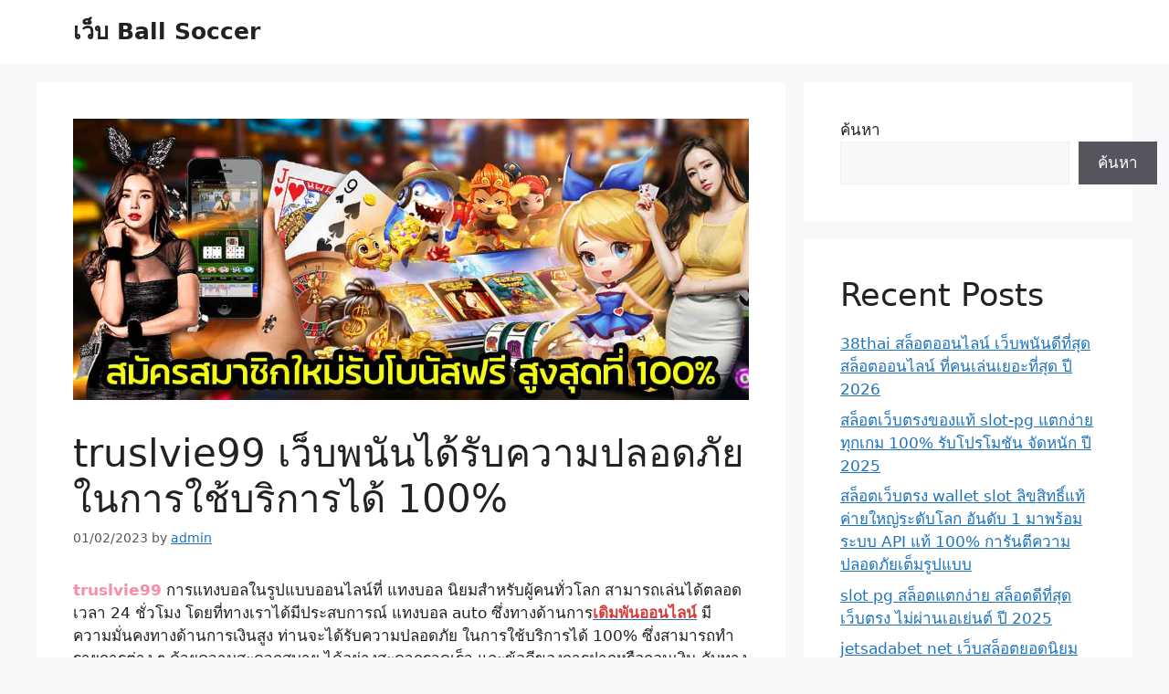

--- FILE ---
content_type: text/html; charset=UTF-8
request_url: https://www.ball-soc.com/truslvie99-thebest-good-freebetcredit/
body_size: 16220
content:
<!DOCTYPE html>
<html lang="th" prefix="og: https://ogp.me/ns#">
<head>
	<meta charset="UTF-8">
	<meta name="viewport" content="width=device-width, initial-scale=1">
<!-- Search Engine Optimization by Rank Math - https://rankmath.com/ -->
<title>truslvie99 เว็บพนันได้รับความปลอดภัย ในการใช้บริการได้ 100%</title>
<meta name="description" content="truslvie99 การแทงบอลในรูปแบบออนไลน์ที่ แทงบอล นิยมสำหรับผู้คนทั่วโลก สามารถเล่นได้ตลอดเวลา 24 ชั่วโมง โดยที่ทางเราได้มีประสบการณ์ แทงบอล auto"/>
<meta name="robots" content="index, follow, max-snippet:-1, max-video-preview:-1, max-image-preview:large"/>
<link rel="canonical" href="https://www.ball-soc.com/truslvie99-thebest-good-freebetcredit/" />
<meta property="og:locale" content="th_TH" />
<meta property="og:type" content="article" />
<meta property="og:title" content="truslvie99 เว็บพนันได้รับความปลอดภัย ในการใช้บริการได้ 100%" />
<meta property="og:description" content="truslvie99 การแทงบอลในรูปแบบออนไลน์ที่ แทงบอล นิยมสำหรับผู้คนทั่วโลก สามารถเล่นได้ตลอดเวลา 24 ชั่วโมง โดยที่ทางเราได้มีประสบการณ์ แทงบอล auto" />
<meta property="og:url" content="https://www.ball-soc.com/truslvie99-thebest-good-freebetcredit/" />
<meta property="og:site_name" content="เว็บ Ball Soccer" />
<meta property="article:section" content="บทความ" />
<meta property="og:updated_time" content="2023-02-01T00:28:03+07:00" />
<meta property="og:image" content="https://www.ball-soc.com/wp-content/uploads/2022/08/side-1-1.jpg" />
<meta property="og:image:secure_url" content="https://www.ball-soc.com/wp-content/uploads/2022/08/side-1-1.jpg" />
<meta property="og:image:width" content="1150" />
<meta property="og:image:height" content="479" />
<meta property="og:image:alt" content="ufa1666 " />
<meta property="og:image:type" content="image/jpeg" />
<meta property="article:published_time" content="2023-02-01T00:28:01+07:00" />
<meta property="article:modified_time" content="2023-02-01T00:28:03+07:00" />
<meta name="twitter:card" content="summary_large_image" />
<meta name="twitter:title" content="truslvie99 เว็บพนันได้รับความปลอดภัย ในการใช้บริการได้ 100%" />
<meta name="twitter:description" content="truslvie99 การแทงบอลในรูปแบบออนไลน์ที่ แทงบอล นิยมสำหรับผู้คนทั่วโลก สามารถเล่นได้ตลอดเวลา 24 ชั่วโมง โดยที่ทางเราได้มีประสบการณ์ แทงบอล auto" />
<meta name="twitter:image" content="https://www.ball-soc.com/wp-content/uploads/2022/08/side-1-1.jpg" />
<meta name="twitter:label1" content="Written by" />
<meta name="twitter:data1" content="admin" />
<meta name="twitter:label2" content="Time to read" />
<meta name="twitter:data2" content="5 minutes" />
<script type="application/ld+json" class="rank-math-schema">{"@context":"https://schema.org","@graph":[{"@type":["Person","Organization"],"@id":"https://www.ball-soc.com/#person","name":"admin"},{"@type":"WebSite","@id":"https://www.ball-soc.com/#website","url":"https://www.ball-soc.com","name":"admin","publisher":{"@id":"https://www.ball-soc.com/#person"},"inLanguage":"th"},{"@type":"ImageObject","@id":"https://www.ball-soc.com/wp-content/uploads/2022/08/side-1-1.jpg","url":"https://www.ball-soc.com/wp-content/uploads/2022/08/side-1-1.jpg","width":"1150","height":"479","caption":"ufa1666\u00a0","inLanguage":"th"},{"@type":"WebPage","@id":"https://www.ball-soc.com/truslvie99-thebest-good-freebetcredit/#webpage","url":"https://www.ball-soc.com/truslvie99-thebest-good-freebetcredit/","name":"truslvie99 \u0e40\u0e27\u0e47\u0e1a\u0e1e\u0e19\u0e31\u0e19\u0e44\u0e14\u0e49\u0e23\u0e31\u0e1a\u0e04\u0e27\u0e32\u0e21\u0e1b\u0e25\u0e2d\u0e14\u0e20\u0e31\u0e22 \u0e43\u0e19\u0e01\u0e32\u0e23\u0e43\u0e0a\u0e49\u0e1a\u0e23\u0e34\u0e01\u0e32\u0e23\u0e44\u0e14\u0e49 100%","datePublished":"2023-02-01T00:28:01+07:00","dateModified":"2023-02-01T00:28:03+07:00","isPartOf":{"@id":"https://www.ball-soc.com/#website"},"primaryImageOfPage":{"@id":"https://www.ball-soc.com/wp-content/uploads/2022/08/side-1-1.jpg"},"inLanguage":"th"},{"@type":"Person","@id":"https://www.ball-soc.com/author/admin/","name":"admin","url":"https://www.ball-soc.com/author/admin/","image":{"@type":"ImageObject","@id":"https://secure.gravatar.com/avatar/749d0508a9984ec2c310a8fcedbceb441c868ddb814000d98ca61c7a58c12d03?s=96&amp;d=mm&amp;r=g","url":"https://secure.gravatar.com/avatar/749d0508a9984ec2c310a8fcedbceb441c868ddb814000d98ca61c7a58c12d03?s=96&amp;d=mm&amp;r=g","caption":"admin","inLanguage":"th"},"sameAs":["http://www.ball-soc.com"]},{"@type":"BlogPosting","headline":"truslvie99 \u0e40\u0e27\u0e47\u0e1a\u0e1e\u0e19\u0e31\u0e19\u0e44\u0e14\u0e49\u0e23\u0e31\u0e1a\u0e04\u0e27\u0e32\u0e21\u0e1b\u0e25\u0e2d\u0e14\u0e20\u0e31\u0e22 \u0e43\u0e19\u0e01\u0e32\u0e23\u0e43\u0e0a\u0e49\u0e1a\u0e23\u0e34\u0e01\u0e32\u0e23\u0e44\u0e14\u0e49 100%","keywords":"truslvie99","datePublished":"2023-02-01T00:28:01+07:00","dateModified":"2023-02-01T00:28:03+07:00","articleSection":"\u0e1a\u0e17\u0e04\u0e27\u0e32\u0e21","author":{"@id":"https://www.ball-soc.com/author/admin/","name":"admin"},"publisher":{"@id":"https://www.ball-soc.com/#person"},"description":"truslvie99 \u0e01\u0e32\u0e23\u0e41\u0e17\u0e07\u0e1a\u0e2d\u0e25\u0e43\u0e19\u0e23\u0e39\u0e1b\u0e41\u0e1a\u0e1a\u0e2d\u0e2d\u0e19\u0e44\u0e25\u0e19\u0e4c\u0e17\u0e35\u0e48\u00a0\u0e41\u0e17\u0e07\u0e1a\u0e2d\u0e25\u00a0\u0e19\u0e34\u0e22\u0e21\u0e2a\u0e33\u0e2b\u0e23\u0e31\u0e1a\u0e1c\u0e39\u0e49\u0e04\u0e19\u0e17\u0e31\u0e48\u0e27\u0e42\u0e25\u0e01 \u0e2a\u0e32\u0e21\u0e32\u0e23\u0e16\u0e40\u0e25\u0e48\u0e19\u0e44\u0e14\u0e49\u0e15\u0e25\u0e2d\u0e14\u0e40\u0e27\u0e25\u0e32 24 \u0e0a\u0e31\u0e48\u0e27\u0e42\u0e21\u0e07 \u0e42\u0e14\u0e22\u0e17\u0e35\u0e48\u0e17\u0e32\u0e07\u0e40\u0e23\u0e32\u0e44\u0e14\u0e49\u0e21\u0e35\u0e1b\u0e23\u0e30\u0e2a\u0e1a\u0e01\u0e32\u0e23\u0e13\u0e4c \u0e41\u0e17\u0e07\u0e1a\u0e2d\u0e25 auto","name":"truslvie99 \u0e40\u0e27\u0e47\u0e1a\u0e1e\u0e19\u0e31\u0e19\u0e44\u0e14\u0e49\u0e23\u0e31\u0e1a\u0e04\u0e27\u0e32\u0e21\u0e1b\u0e25\u0e2d\u0e14\u0e20\u0e31\u0e22 \u0e43\u0e19\u0e01\u0e32\u0e23\u0e43\u0e0a\u0e49\u0e1a\u0e23\u0e34\u0e01\u0e32\u0e23\u0e44\u0e14\u0e49 100%","@id":"https://www.ball-soc.com/truslvie99-thebest-good-freebetcredit/#richSnippet","isPartOf":{"@id":"https://www.ball-soc.com/truslvie99-thebest-good-freebetcredit/#webpage"},"image":{"@id":"https://www.ball-soc.com/wp-content/uploads/2022/08/side-1-1.jpg"},"inLanguage":"th","mainEntityOfPage":{"@id":"https://www.ball-soc.com/truslvie99-thebest-good-freebetcredit/#webpage"}}]}</script>
<!-- /Rank Math WordPress SEO plugin -->

<link rel="alternate" type="application/rss+xml" title="เว็บ Ball Soccer &raquo; ฟีด" href="https://www.ball-soc.com/feed/" />
<link rel="alternate" title="oEmbed (JSON)" type="application/json+oembed" href="https://www.ball-soc.com/wp-json/oembed/1.0/embed?url=https%3A%2F%2Fwww.ball-soc.com%2Ftruslvie99-thebest-good-freebetcredit%2F" />
<link rel="alternate" title="oEmbed (XML)" type="text/xml+oembed" href="https://www.ball-soc.com/wp-json/oembed/1.0/embed?url=https%3A%2F%2Fwww.ball-soc.com%2Ftruslvie99-thebest-good-freebetcredit%2F&#038;format=xml" />
<style id='wp-img-auto-sizes-contain-inline-css'>
img:is([sizes=auto i],[sizes^="auto," i]){contain-intrinsic-size:3000px 1500px}
/*# sourceURL=wp-img-auto-sizes-contain-inline-css */
</style>

<style id='wp-emoji-styles-inline-css'>

	img.wp-smiley, img.emoji {
		display: inline !important;
		border: none !important;
		box-shadow: none !important;
		height: 1em !important;
		width: 1em !important;
		margin: 0 0.07em !important;
		vertical-align: -0.1em !important;
		background: none !important;
		padding: 0 !important;
	}
/*# sourceURL=wp-emoji-styles-inline-css */
</style>
<link rel='stylesheet' id='wp-block-library-css' href='https://www.ball-soc.com/wp-includes/css/dist/block-library/style.min.css?ver=6.9' media='all' />
<style id='classic-theme-styles-inline-css'>
/*! This file is auto-generated */
.wp-block-button__link{color:#fff;background-color:#32373c;border-radius:9999px;box-shadow:none;text-decoration:none;padding:calc(.667em + 2px) calc(1.333em + 2px);font-size:1.125em}.wp-block-file__button{background:#32373c;color:#fff;text-decoration:none}
/*# sourceURL=/wp-includes/css/classic-themes.min.css */
</style>
<style id='global-styles-inline-css'>
:root{--wp--preset--aspect-ratio--square: 1;--wp--preset--aspect-ratio--4-3: 4/3;--wp--preset--aspect-ratio--3-4: 3/4;--wp--preset--aspect-ratio--3-2: 3/2;--wp--preset--aspect-ratio--2-3: 2/3;--wp--preset--aspect-ratio--16-9: 16/9;--wp--preset--aspect-ratio--9-16: 9/16;--wp--preset--color--black: #000000;--wp--preset--color--cyan-bluish-gray: #abb8c3;--wp--preset--color--white: #ffffff;--wp--preset--color--pale-pink: #f78da7;--wp--preset--color--vivid-red: #cf2e2e;--wp--preset--color--luminous-vivid-orange: #ff6900;--wp--preset--color--luminous-vivid-amber: #fcb900;--wp--preset--color--light-green-cyan: #7bdcb5;--wp--preset--color--vivid-green-cyan: #00d084;--wp--preset--color--pale-cyan-blue: #8ed1fc;--wp--preset--color--vivid-cyan-blue: #0693e3;--wp--preset--color--vivid-purple: #9b51e0;--wp--preset--color--contrast: var(--contrast);--wp--preset--color--contrast-2: var(--contrast-2);--wp--preset--color--contrast-3: var(--contrast-3);--wp--preset--color--base: var(--base);--wp--preset--color--base-2: var(--base-2);--wp--preset--color--base-3: var(--base-3);--wp--preset--color--accent: var(--accent);--wp--preset--gradient--vivid-cyan-blue-to-vivid-purple: linear-gradient(135deg,rgb(6,147,227) 0%,rgb(155,81,224) 100%);--wp--preset--gradient--light-green-cyan-to-vivid-green-cyan: linear-gradient(135deg,rgb(122,220,180) 0%,rgb(0,208,130) 100%);--wp--preset--gradient--luminous-vivid-amber-to-luminous-vivid-orange: linear-gradient(135deg,rgb(252,185,0) 0%,rgb(255,105,0) 100%);--wp--preset--gradient--luminous-vivid-orange-to-vivid-red: linear-gradient(135deg,rgb(255,105,0) 0%,rgb(207,46,46) 100%);--wp--preset--gradient--very-light-gray-to-cyan-bluish-gray: linear-gradient(135deg,rgb(238,238,238) 0%,rgb(169,184,195) 100%);--wp--preset--gradient--cool-to-warm-spectrum: linear-gradient(135deg,rgb(74,234,220) 0%,rgb(151,120,209) 20%,rgb(207,42,186) 40%,rgb(238,44,130) 60%,rgb(251,105,98) 80%,rgb(254,248,76) 100%);--wp--preset--gradient--blush-light-purple: linear-gradient(135deg,rgb(255,206,236) 0%,rgb(152,150,240) 100%);--wp--preset--gradient--blush-bordeaux: linear-gradient(135deg,rgb(254,205,165) 0%,rgb(254,45,45) 50%,rgb(107,0,62) 100%);--wp--preset--gradient--luminous-dusk: linear-gradient(135deg,rgb(255,203,112) 0%,rgb(199,81,192) 50%,rgb(65,88,208) 100%);--wp--preset--gradient--pale-ocean: linear-gradient(135deg,rgb(255,245,203) 0%,rgb(182,227,212) 50%,rgb(51,167,181) 100%);--wp--preset--gradient--electric-grass: linear-gradient(135deg,rgb(202,248,128) 0%,rgb(113,206,126) 100%);--wp--preset--gradient--midnight: linear-gradient(135deg,rgb(2,3,129) 0%,rgb(40,116,252) 100%);--wp--preset--font-size--small: 13px;--wp--preset--font-size--medium: 20px;--wp--preset--font-size--large: 36px;--wp--preset--font-size--x-large: 42px;--wp--preset--spacing--20: 0.44rem;--wp--preset--spacing--30: 0.67rem;--wp--preset--spacing--40: 1rem;--wp--preset--spacing--50: 1.5rem;--wp--preset--spacing--60: 2.25rem;--wp--preset--spacing--70: 3.38rem;--wp--preset--spacing--80: 5.06rem;--wp--preset--shadow--natural: 6px 6px 9px rgba(0, 0, 0, 0.2);--wp--preset--shadow--deep: 12px 12px 50px rgba(0, 0, 0, 0.4);--wp--preset--shadow--sharp: 6px 6px 0px rgba(0, 0, 0, 0.2);--wp--preset--shadow--outlined: 6px 6px 0px -3px rgb(255, 255, 255), 6px 6px rgb(0, 0, 0);--wp--preset--shadow--crisp: 6px 6px 0px rgb(0, 0, 0);}:where(.is-layout-flex){gap: 0.5em;}:where(.is-layout-grid){gap: 0.5em;}body .is-layout-flex{display: flex;}.is-layout-flex{flex-wrap: wrap;align-items: center;}.is-layout-flex > :is(*, div){margin: 0;}body .is-layout-grid{display: grid;}.is-layout-grid > :is(*, div){margin: 0;}:where(.wp-block-columns.is-layout-flex){gap: 2em;}:where(.wp-block-columns.is-layout-grid){gap: 2em;}:where(.wp-block-post-template.is-layout-flex){gap: 1.25em;}:where(.wp-block-post-template.is-layout-grid){gap: 1.25em;}.has-black-color{color: var(--wp--preset--color--black) !important;}.has-cyan-bluish-gray-color{color: var(--wp--preset--color--cyan-bluish-gray) !important;}.has-white-color{color: var(--wp--preset--color--white) !important;}.has-pale-pink-color{color: var(--wp--preset--color--pale-pink) !important;}.has-vivid-red-color{color: var(--wp--preset--color--vivid-red) !important;}.has-luminous-vivid-orange-color{color: var(--wp--preset--color--luminous-vivid-orange) !important;}.has-luminous-vivid-amber-color{color: var(--wp--preset--color--luminous-vivid-amber) !important;}.has-light-green-cyan-color{color: var(--wp--preset--color--light-green-cyan) !important;}.has-vivid-green-cyan-color{color: var(--wp--preset--color--vivid-green-cyan) !important;}.has-pale-cyan-blue-color{color: var(--wp--preset--color--pale-cyan-blue) !important;}.has-vivid-cyan-blue-color{color: var(--wp--preset--color--vivid-cyan-blue) !important;}.has-vivid-purple-color{color: var(--wp--preset--color--vivid-purple) !important;}.has-black-background-color{background-color: var(--wp--preset--color--black) !important;}.has-cyan-bluish-gray-background-color{background-color: var(--wp--preset--color--cyan-bluish-gray) !important;}.has-white-background-color{background-color: var(--wp--preset--color--white) !important;}.has-pale-pink-background-color{background-color: var(--wp--preset--color--pale-pink) !important;}.has-vivid-red-background-color{background-color: var(--wp--preset--color--vivid-red) !important;}.has-luminous-vivid-orange-background-color{background-color: var(--wp--preset--color--luminous-vivid-orange) !important;}.has-luminous-vivid-amber-background-color{background-color: var(--wp--preset--color--luminous-vivid-amber) !important;}.has-light-green-cyan-background-color{background-color: var(--wp--preset--color--light-green-cyan) !important;}.has-vivid-green-cyan-background-color{background-color: var(--wp--preset--color--vivid-green-cyan) !important;}.has-pale-cyan-blue-background-color{background-color: var(--wp--preset--color--pale-cyan-blue) !important;}.has-vivid-cyan-blue-background-color{background-color: var(--wp--preset--color--vivid-cyan-blue) !important;}.has-vivid-purple-background-color{background-color: var(--wp--preset--color--vivid-purple) !important;}.has-black-border-color{border-color: var(--wp--preset--color--black) !important;}.has-cyan-bluish-gray-border-color{border-color: var(--wp--preset--color--cyan-bluish-gray) !important;}.has-white-border-color{border-color: var(--wp--preset--color--white) !important;}.has-pale-pink-border-color{border-color: var(--wp--preset--color--pale-pink) !important;}.has-vivid-red-border-color{border-color: var(--wp--preset--color--vivid-red) !important;}.has-luminous-vivid-orange-border-color{border-color: var(--wp--preset--color--luminous-vivid-orange) !important;}.has-luminous-vivid-amber-border-color{border-color: var(--wp--preset--color--luminous-vivid-amber) !important;}.has-light-green-cyan-border-color{border-color: var(--wp--preset--color--light-green-cyan) !important;}.has-vivid-green-cyan-border-color{border-color: var(--wp--preset--color--vivid-green-cyan) !important;}.has-pale-cyan-blue-border-color{border-color: var(--wp--preset--color--pale-cyan-blue) !important;}.has-vivid-cyan-blue-border-color{border-color: var(--wp--preset--color--vivid-cyan-blue) !important;}.has-vivid-purple-border-color{border-color: var(--wp--preset--color--vivid-purple) !important;}.has-vivid-cyan-blue-to-vivid-purple-gradient-background{background: var(--wp--preset--gradient--vivid-cyan-blue-to-vivid-purple) !important;}.has-light-green-cyan-to-vivid-green-cyan-gradient-background{background: var(--wp--preset--gradient--light-green-cyan-to-vivid-green-cyan) !important;}.has-luminous-vivid-amber-to-luminous-vivid-orange-gradient-background{background: var(--wp--preset--gradient--luminous-vivid-amber-to-luminous-vivid-orange) !important;}.has-luminous-vivid-orange-to-vivid-red-gradient-background{background: var(--wp--preset--gradient--luminous-vivid-orange-to-vivid-red) !important;}.has-very-light-gray-to-cyan-bluish-gray-gradient-background{background: var(--wp--preset--gradient--very-light-gray-to-cyan-bluish-gray) !important;}.has-cool-to-warm-spectrum-gradient-background{background: var(--wp--preset--gradient--cool-to-warm-spectrum) !important;}.has-blush-light-purple-gradient-background{background: var(--wp--preset--gradient--blush-light-purple) !important;}.has-blush-bordeaux-gradient-background{background: var(--wp--preset--gradient--blush-bordeaux) !important;}.has-luminous-dusk-gradient-background{background: var(--wp--preset--gradient--luminous-dusk) !important;}.has-pale-ocean-gradient-background{background: var(--wp--preset--gradient--pale-ocean) !important;}.has-electric-grass-gradient-background{background: var(--wp--preset--gradient--electric-grass) !important;}.has-midnight-gradient-background{background: var(--wp--preset--gradient--midnight) !important;}.has-small-font-size{font-size: var(--wp--preset--font-size--small) !important;}.has-medium-font-size{font-size: var(--wp--preset--font-size--medium) !important;}.has-large-font-size{font-size: var(--wp--preset--font-size--large) !important;}.has-x-large-font-size{font-size: var(--wp--preset--font-size--x-large) !important;}
:where(.wp-block-post-template.is-layout-flex){gap: 1.25em;}:where(.wp-block-post-template.is-layout-grid){gap: 1.25em;}
:where(.wp-block-term-template.is-layout-flex){gap: 1.25em;}:where(.wp-block-term-template.is-layout-grid){gap: 1.25em;}
:where(.wp-block-columns.is-layout-flex){gap: 2em;}:where(.wp-block-columns.is-layout-grid){gap: 2em;}
:root :where(.wp-block-pullquote){font-size: 1.5em;line-height: 1.6;}
/*# sourceURL=global-styles-inline-css */
</style>
<link rel='stylesheet' id='ez-toc-css' href='https://www.ball-soc.com/wp-content/plugins/easy-table-of-contents/assets/css/screen.min.css?ver=2.0.80' media='all' />
<style id='ez-toc-inline-css'>
div#ez-toc-container .ez-toc-title {font-size: 120%;}div#ez-toc-container .ez-toc-title {font-weight: 500;}div#ez-toc-container ul li , div#ez-toc-container ul li a {font-size: 95%;}div#ez-toc-container ul li , div#ez-toc-container ul li a {font-weight: 500;}div#ez-toc-container nav ul ul li {font-size: 90%;}.ez-toc-box-title {font-weight: bold; margin-bottom: 10px; text-align: center; text-transform: uppercase; letter-spacing: 1px; color: #666; padding-bottom: 5px;position:absolute;top:-4%;left:5%;background-color: inherit;transition: top 0.3s ease;}.ez-toc-box-title.toc-closed {top:-25%;}
/*# sourceURL=ez-toc-inline-css */
</style>
<link rel='stylesheet' id='generate-style-css' href='https://www.ball-soc.com/wp-content/themes/generatepress/assets/css/main.min.css?ver=3.4.0' media='all' />
<style id='generate-style-inline-css'>
body{background-color:var(--base-2);color:var(--contrast);}a{color:var(--accent);}a{text-decoration:underline;}.entry-title a, .site-branding a, a.button, .wp-block-button__link, .main-navigation a{text-decoration:none;}a:hover, a:focus, a:active{color:var(--contrast);}.wp-block-group__inner-container{max-width:1200px;margin-left:auto;margin-right:auto;}:root{--contrast:#222222;--contrast-2:#575760;--contrast-3:#b2b2be;--base:#f0f0f0;--base-2:#f7f8f9;--base-3:#ffffff;--accent:#1e73be;}:root .has-contrast-color{color:var(--contrast);}:root .has-contrast-background-color{background-color:var(--contrast);}:root .has-contrast-2-color{color:var(--contrast-2);}:root .has-contrast-2-background-color{background-color:var(--contrast-2);}:root .has-contrast-3-color{color:var(--contrast-3);}:root .has-contrast-3-background-color{background-color:var(--contrast-3);}:root .has-base-color{color:var(--base);}:root .has-base-background-color{background-color:var(--base);}:root .has-base-2-color{color:var(--base-2);}:root .has-base-2-background-color{background-color:var(--base-2);}:root .has-base-3-color{color:var(--base-3);}:root .has-base-3-background-color{background-color:var(--base-3);}:root .has-accent-color{color:var(--accent);}:root .has-accent-background-color{background-color:var(--accent);}.top-bar{background-color:#636363;color:#ffffff;}.top-bar a{color:#ffffff;}.top-bar a:hover{color:#303030;}.site-header{background-color:var(--base-3);}.main-title a,.main-title a:hover{color:var(--contrast);}.site-description{color:var(--contrast-2);}.mobile-menu-control-wrapper .menu-toggle,.mobile-menu-control-wrapper .menu-toggle:hover,.mobile-menu-control-wrapper .menu-toggle:focus,.has-inline-mobile-toggle #site-navigation.toggled{background-color:rgba(0, 0, 0, 0.02);}.main-navigation,.main-navigation ul ul{background-color:var(--base-3);}.main-navigation .main-nav ul li a, .main-navigation .menu-toggle, .main-navigation .menu-bar-items{color:var(--contrast);}.main-navigation .main-nav ul li:not([class*="current-menu-"]):hover > a, .main-navigation .main-nav ul li:not([class*="current-menu-"]):focus > a, .main-navigation .main-nav ul li.sfHover:not([class*="current-menu-"]) > a, .main-navigation .menu-bar-item:hover > a, .main-navigation .menu-bar-item.sfHover > a{color:var(--accent);}button.menu-toggle:hover,button.menu-toggle:focus{color:var(--contrast);}.main-navigation .main-nav ul li[class*="current-menu-"] > a{color:var(--accent);}.navigation-search input[type="search"],.navigation-search input[type="search"]:active, .navigation-search input[type="search"]:focus, .main-navigation .main-nav ul li.search-item.active > a, .main-navigation .menu-bar-items .search-item.active > a{color:var(--accent);}.main-navigation ul ul{background-color:var(--base);}.separate-containers .inside-article, .separate-containers .comments-area, .separate-containers .page-header, .one-container .container, .separate-containers .paging-navigation, .inside-page-header{background-color:var(--base-3);}.entry-title a{color:var(--contrast);}.entry-title a:hover{color:var(--contrast-2);}.entry-meta{color:var(--contrast-2);}.sidebar .widget{background-color:var(--base-3);}.footer-widgets{background-color:var(--base-3);}.site-info{background-color:var(--base-3);}input[type="text"],input[type="email"],input[type="url"],input[type="password"],input[type="search"],input[type="tel"],input[type="number"],textarea,select{color:var(--contrast);background-color:var(--base-2);border-color:var(--base);}input[type="text"]:focus,input[type="email"]:focus,input[type="url"]:focus,input[type="password"]:focus,input[type="search"]:focus,input[type="tel"]:focus,input[type="number"]:focus,textarea:focus,select:focus{color:var(--contrast);background-color:var(--base-2);border-color:var(--contrast-3);}button,html input[type="button"],input[type="reset"],input[type="submit"],a.button,a.wp-block-button__link:not(.has-background){color:#ffffff;background-color:#55555e;}button:hover,html input[type="button"]:hover,input[type="reset"]:hover,input[type="submit"]:hover,a.button:hover,button:focus,html input[type="button"]:focus,input[type="reset"]:focus,input[type="submit"]:focus,a.button:focus,a.wp-block-button__link:not(.has-background):active,a.wp-block-button__link:not(.has-background):focus,a.wp-block-button__link:not(.has-background):hover{color:#ffffff;background-color:#3f4047;}a.generate-back-to-top{background-color:rgba( 0,0,0,0.4 );color:#ffffff;}a.generate-back-to-top:hover,a.generate-back-to-top:focus{background-color:rgba( 0,0,0,0.6 );color:#ffffff;}:root{--gp-search-modal-bg-color:var(--base-3);--gp-search-modal-text-color:var(--contrast);--gp-search-modal-overlay-bg-color:rgba(0,0,0,0.2);}@media (max-width:768px){.main-navigation .menu-bar-item:hover > a, .main-navigation .menu-bar-item.sfHover > a{background:none;color:var(--contrast);}}.nav-below-header .main-navigation .inside-navigation.grid-container, .nav-above-header .main-navigation .inside-navigation.grid-container{padding:0px 20px 0px 20px;}.site-main .wp-block-group__inner-container{padding:40px;}.separate-containers .paging-navigation{padding-top:20px;padding-bottom:20px;}.entry-content .alignwide, body:not(.no-sidebar) .entry-content .alignfull{margin-left:-40px;width:calc(100% + 80px);max-width:calc(100% + 80px);}.rtl .menu-item-has-children .dropdown-menu-toggle{padding-left:20px;}.rtl .main-navigation .main-nav ul li.menu-item-has-children > a{padding-right:20px;}@media (max-width:768px){.separate-containers .inside-article, .separate-containers .comments-area, .separate-containers .page-header, .separate-containers .paging-navigation, .one-container .site-content, .inside-page-header{padding:30px;}.site-main .wp-block-group__inner-container{padding:30px;}.inside-top-bar{padding-right:30px;padding-left:30px;}.inside-header{padding-right:30px;padding-left:30px;}.widget-area .widget{padding-top:30px;padding-right:30px;padding-bottom:30px;padding-left:30px;}.footer-widgets-container{padding-top:30px;padding-right:30px;padding-bottom:30px;padding-left:30px;}.inside-site-info{padding-right:30px;padding-left:30px;}.entry-content .alignwide, body:not(.no-sidebar) .entry-content .alignfull{margin-left:-30px;width:calc(100% + 60px);max-width:calc(100% + 60px);}.one-container .site-main .paging-navigation{margin-bottom:20px;}}/* End cached CSS */.is-right-sidebar{width:30%;}.is-left-sidebar{width:30%;}.site-content .content-area{width:70%;}@media (max-width:768px){.main-navigation .menu-toggle,.sidebar-nav-mobile:not(#sticky-placeholder){display:block;}.main-navigation ul,.gen-sidebar-nav,.main-navigation:not(.slideout-navigation):not(.toggled) .main-nav > ul,.has-inline-mobile-toggle #site-navigation .inside-navigation > *:not(.navigation-search):not(.main-nav){display:none;}.nav-align-right .inside-navigation,.nav-align-center .inside-navigation{justify-content:space-between;}.has-inline-mobile-toggle .mobile-menu-control-wrapper{display:flex;flex-wrap:wrap;}.has-inline-mobile-toggle .inside-header{flex-direction:row;text-align:left;flex-wrap:wrap;}.has-inline-mobile-toggle .header-widget,.has-inline-mobile-toggle #site-navigation{flex-basis:100%;}.nav-float-left .has-inline-mobile-toggle #site-navigation{order:10;}}
.elementor-template-full-width .site-content{display:block;}
/*# sourceURL=generate-style-inline-css */
</style>
<script src="https://www.ball-soc.com/wp-includes/js/jquery/jquery.min.js?ver=3.7.1" id="jquery-core-js"></script>
<script src="https://www.ball-soc.com/wp-includes/js/jquery/jquery-migrate.min.js?ver=3.4.1" id="jquery-migrate-js"></script>
<link rel="https://api.w.org/" href="https://www.ball-soc.com/wp-json/" /><link rel="alternate" title="JSON" type="application/json" href="https://www.ball-soc.com/wp-json/wp/v2/posts/476" /><link rel="EditURI" type="application/rsd+xml" title="RSD" href="https://www.ball-soc.com/xmlrpc.php?rsd" />
<meta name="generator" content="WordPress 6.9" />
<link rel='shortlink' href='https://www.ball-soc.com/?p=476' />
<!-- Google tag (gtag.js) -->
<script async src="https://www.googletagmanager.com/gtag/js?id=G-W8K7J0XMMC"></script>
<script>
  window.dataLayer = window.dataLayer || [];
  function gtag(){dataLayer.push(arguments);}
  gtag('js', new Date());

  gtag('config', 'G-W8K7J0XMMC');
</script>

<meta name="generator" content="Elementor 3.34.1; features: additional_custom_breakpoints; settings: css_print_method-external, google_font-enabled, font_display-auto">
			<style>
				.e-con.e-parent:nth-of-type(n+4):not(.e-lazyloaded):not(.e-no-lazyload),
				.e-con.e-parent:nth-of-type(n+4):not(.e-lazyloaded):not(.e-no-lazyload) * {
					background-image: none !important;
				}
				@media screen and (max-height: 1024px) {
					.e-con.e-parent:nth-of-type(n+3):not(.e-lazyloaded):not(.e-no-lazyload),
					.e-con.e-parent:nth-of-type(n+3):not(.e-lazyloaded):not(.e-no-lazyload) * {
						background-image: none !important;
					}
				}
				@media screen and (max-height: 640px) {
					.e-con.e-parent:nth-of-type(n+2):not(.e-lazyloaded):not(.e-no-lazyload),
					.e-con.e-parent:nth-of-type(n+2):not(.e-lazyloaded):not(.e-no-lazyload) * {
						background-image: none !important;
					}
				}
			</style>
			</head>

<body class="wp-singular post-template-default single single-post postid-476 single-format-standard wp-embed-responsive wp-theme-generatepress right-sidebar nav-float-right separate-containers header-aligned-left dropdown-hover featured-image-active elementor-default elementor-kit-7" itemtype="https://schema.org/Blog" itemscope>
	<a class="screen-reader-text skip-link" href="#content" title="Skip to content">Skip to content</a>		<header class="site-header has-inline-mobile-toggle" id="masthead" aria-label="Site"  itemtype="https://schema.org/WPHeader" itemscope>
			<div class="inside-header grid-container">
				<div class="site-branding">
						<p class="main-title" itemprop="headline">
					<a href="https://www.ball-soc.com/" rel="home">เว็บ Ball Soccer</a>
				</p>
						
					</div>	<nav class="main-navigation mobile-menu-control-wrapper" id="mobile-menu-control-wrapper" aria-label="Mobile Toggle">
				<button data-nav="site-navigation" class="menu-toggle" aria-controls="primary-menu" aria-expanded="false">
			<span class="gp-icon icon-menu-bars"><svg viewBox="0 0 512 512" aria-hidden="true" xmlns="http://www.w3.org/2000/svg" width="1em" height="1em"><path d="M0 96c0-13.255 10.745-24 24-24h464c13.255 0 24 10.745 24 24s-10.745 24-24 24H24c-13.255 0-24-10.745-24-24zm0 160c0-13.255 10.745-24 24-24h464c13.255 0 24 10.745 24 24s-10.745 24-24 24H24c-13.255 0-24-10.745-24-24zm0 160c0-13.255 10.745-24 24-24h464c13.255 0 24 10.745 24 24s-10.745 24-24 24H24c-13.255 0-24-10.745-24-24z" /></svg><svg viewBox="0 0 512 512" aria-hidden="true" xmlns="http://www.w3.org/2000/svg" width="1em" height="1em"><path d="M71.029 71.029c9.373-9.372 24.569-9.372 33.942 0L256 222.059l151.029-151.03c9.373-9.372 24.569-9.372 33.942 0 9.372 9.373 9.372 24.569 0 33.942L289.941 256l151.03 151.029c9.372 9.373 9.372 24.569 0 33.942-9.373 9.372-24.569 9.372-33.942 0L256 289.941l-151.029 151.03c-9.373 9.372-24.569 9.372-33.942 0-9.372-9.373-9.372-24.569 0-33.942L222.059 256 71.029 104.971c-9.372-9.373-9.372-24.569 0-33.942z" /></svg></span><span class="screen-reader-text">Menu</span>		</button>
	</nav>
			<nav class="main-navigation sub-menu-right" id="site-navigation" aria-label="Primary"  itemtype="https://schema.org/SiteNavigationElement" itemscope>
			<div class="inside-navigation grid-container">
								<button class="menu-toggle" aria-controls="primary-menu" aria-expanded="false">
					<span class="gp-icon icon-menu-bars"><svg viewBox="0 0 512 512" aria-hidden="true" xmlns="http://www.w3.org/2000/svg" width="1em" height="1em"><path d="M0 96c0-13.255 10.745-24 24-24h464c13.255 0 24 10.745 24 24s-10.745 24-24 24H24c-13.255 0-24-10.745-24-24zm0 160c0-13.255 10.745-24 24-24h464c13.255 0 24 10.745 24 24s-10.745 24-24 24H24c-13.255 0-24-10.745-24-24zm0 160c0-13.255 10.745-24 24-24h464c13.255 0 24 10.745 24 24s-10.745 24-24 24H24c-13.255 0-24-10.745-24-24z" /></svg><svg viewBox="0 0 512 512" aria-hidden="true" xmlns="http://www.w3.org/2000/svg" width="1em" height="1em"><path d="M71.029 71.029c9.373-9.372 24.569-9.372 33.942 0L256 222.059l151.029-151.03c9.373-9.372 24.569-9.372 33.942 0 9.372 9.373 9.372 24.569 0 33.942L289.941 256l151.03 151.029c9.372 9.373 9.372 24.569 0 33.942-9.373 9.372-24.569 9.372-33.942 0L256 289.941l-151.029 151.03c-9.373 9.372-24.569 9.372-33.942 0-9.372-9.373-9.372-24.569 0-33.942L222.059 256 71.029 104.971c-9.372-9.373-9.372-24.569 0-33.942z" /></svg></span><span class="mobile-menu">Menu</span>				</button>
						<div id="primary-menu" class="main-nav">
			<ul class="menu sf-menu">
							</ul>
		</div>
					</div>
		</nav>
					</div>
		</header>
		
	<div class="site grid-container container hfeed" id="page">
				<div class="site-content" id="content">
			
	<div class="content-area" id="primary">
		<main class="site-main" id="main">
			
<article id="post-476" class="post-476 post type-post status-publish format-standard has-post-thumbnail hentry category-content" itemtype="https://schema.org/CreativeWork" itemscope>
	<div class="inside-article">
				<div class="featured-image page-header-image-single grid-container grid-parent">
			<img fetchpriority="high" width="1150" height="479" src="https://www.ball-soc.com/wp-content/uploads/2022/08/side-1-1.jpg" class="attachment-full size-full wp-post-image" alt="ufa1666 " itemprop="image" decoding="async" srcset="https://www.ball-soc.com/wp-content/uploads/2022/08/side-1-1.jpg 1150w, https://www.ball-soc.com/wp-content/uploads/2022/08/side-1-1-300x125.jpg 300w, https://www.ball-soc.com/wp-content/uploads/2022/08/side-1-1-1024x427.jpg 1024w, https://www.ball-soc.com/wp-content/uploads/2022/08/side-1-1-768x320.jpg 768w" sizes="(max-width: 1150px) 100vw, 1150px" />		</div>
					<header class="entry-header">
				<h1 class="entry-title" itemprop="headline">truslvie99 เว็บพนันได้รับความปลอดภัย ในการใช้บริการได้ 100%</h1>		<div class="entry-meta">
			<span class="posted-on"><time class="entry-date published" datetime="2023-02-01T00:28:01+07:00" itemprop="datePublished">01/02/2023</time></span> <span class="byline">by <span class="author vcard" itemprop="author" itemtype="https://schema.org/Person" itemscope><a class="url fn n" href="https://www.ball-soc.com/author/admin/" title="View all posts by admin" rel="author" itemprop="url"><span class="author-name" itemprop="name">admin</span></a></span></span> 		</div>
					</header>
			
		<div class="entry-content" itemprop="text">
			
<p><strong><mark style="background-color:rgba(0, 0, 0, 0)" class="has-inline-color has-pale-pink-color">truslvie99</mark></strong> การแทงบอลในรูปแบบออนไลน์ที่ แทงบอล นิยมสำหรับผู้คนทั่วโลก สามารถเล่นได้ตลอดเวลา 24 ชั่วโมง โดยที่ทางเราได้มีประสบการณ์ แทงบอล auto ซึ่งทางด้านการ<strong><a href="https://www.ball-soc.com" data-type="URL" data-id="https://www.ball-soc.com"><mark style="background-color:rgba(0, 0, 0, 0);color:#d83939" class="has-inline-color">เดิมพันออนไลน์</mark></a></strong> มีความมั่นคงทางด้านการเงินสูง ท่านจะได้รับความปลอดภัย ในการใช้บริการได้ 100% ซึ่งสามารถทำรายการต่าง ๆ ด้วยความสะดวกสบาย ได้อย่างสะดวกรวดเร็ว และข้อดีของการฝากหรือถอนเงิน กับทางเว็บไซต์ของเรา ซึ่งทางเราไม่มีการกำหนดขั้นต่ำ ในการฝาก – การถอนใด ๆ การเข้ามาเล่นเกมต่าง ๆ ภายในเว็บไซต์เป็นเว็บ บอลออนไลน์ พนันแบบครบวงจรจึงทำให้นักเดิมพันมากมาย นิยมที่จะเข้ามาใช้บริการ กับทางเราอย่างมากเลยนั่นเอง ท่านสมัครเพื่อเล่นการพนันออนไลน์ ซึ่ง ufabet เข้าสู่ระบบ ง่ายนิดเดียว เพียงท่านมีสัญญาณ WIFI ที่สามารถเชื่อมต่อกับอุปกรณ์ แทงบอลออนไลน์ โทรศัพท์มือถือ computer notebook ท่านสามารถเข้าเล่นพนันออนไลน์ได้ในทันที ทางเข้า <strong><a href="https://www.vvip2541one.com/sbobet-ca-site-betting-online-number-1/" data-type="URL" data-id="https://www.vvip2541one.com/sbobet-ca-site-betting-online-number-1/" target="_blank" rel="noreferrer noopener"><mark style="background-color:rgba(0, 0, 0, 0)" class="has-inline-color has-vivid-purple-color">SBOBET CA</mark></a></strong>  ซึ่งท่านสามารถ แทงบอลออนไลน์ ได้ทุกเวลา การเล่นแทงบอลนั้นเป็นสิ่งที่ดีแน่นอน เพราะว่าเว็บของเรามีการแจกเครดิตเอาไว้เป็นการใช้งานในครั้งแรกแบบฟรี ๆ โดยไม่ต้องฝากก่อนแม้แต่บาทเดียวให้เสียเวลาก็สามารถแจ้งถอนเงินจากทีมงานได้เลยไม่ต้องรอได้เลย จึงเป็นจุดสนใจให้ผู้เล่นได้ตัดสินใจเข้ามาใช้บริการเป็นส่วนมาก</p>



<p>การแทงบอลที่ดีที่สุด เชื่อว่าเป็นวิธีที่ดีที่สุด เพื่อเปิดประสบการณ์ใหม่ที่จะเข้ามาเล่น เพื่อความสะดวกสบายของท่านสามารถที่จะเลือก เว็บแทงบอลที่ดีที่สุด ซึ่งแทงบอลขั้นต่ำ 10 บาท เป็นสิ่งที่คุ้มค่ามากที่สุด สำหรับโบนัสที่ทางเว็บได้จัดเตรียมให้ท่านเหมือนได้เงินฟรีไปวางเพื่อเดิมพันและสามารถสร้างรายได้ ในการ&nbsp;บอลสดวันนี้&nbsp;ผ่านระบบออนไลน์ แทงบอลขั้นต่ำ 10 บาท เป็นช่องของการ แทงบอล 10 บาท ที่ท่านสามารถที่จะทำกำไรได้มากเลยทีเดียว ทำเว็บไซต์ของเรามุ่งหวัง</p>



<p>จะได้รับความพึงพอใจมากที่สุด เว็บพนันออนไลน์ที่ดีที่สุด ได้มีการถูกพัฒนา และมีเทคนิควิธีการเล่นที่สามารถสร้างผลกำไร แทงบอล ได้อย่างง่ายดาย เว็บพนันบอล ดีที่สุด ของเราจึงถูกสร้างขึ้นมาเพื่อรองรับความต้องการแก่ ดูบอลออนไลน์ นัก พนันบอลออนไลน์ แทงบอล พร้อมทั้งมีการอัพเดทราคา ให้สมาชิกทุกคนได้ทราบก่อนการวางเดิมพันอีกด้วยซึ่งถือได้ว่าการ สมัครเว็บพนันบอล ดีที่สุด เป็นทางเลือกที่ดีที่สุดทางเว็บไซต์ บอลออนไลน์ แทงบอลสเต็ปกับ เว็บบอล ของเรายังมีการรวบรวมข้อมูลสถิติ ผลชนะมาให้สมาชิกได้ทราบก่อน การวางเดิมพัน แทงบอลทำให้คุณนั้นสามารถเลือกเล่นได้ ทุกรูปแบบ เว็บพนันออนไลน์ที่ดีที่สุด ของเราได้อย่างสบาย ๆ ย่อมแทงได้ทุกเมื่อแม้ว่าจะมีเงินใบบัญชีไม่สูง ซึ่งเว็บ <strong><a href="https://www.overgameclub.co/" data-type="URL" data-id="https://www.overgameclub.co/" target="_blank" rel="noreferrer noopener"><mark style="background-color:rgba(0, 0, 0, 0)" class="has-inline-color has-vivid-red-color">overgame</mark></a></strong> ของเราคือ เว็บแทงบอลขั้นต่ำ 10 บาท ที่ดีที่สุดในประเทศและเปิดให้แทงได้หลากหลายรูปแบบด้วย</p>



<figure class="wp-block-image size-large"><img decoding="async" width="1024" height="474" src="https://www.ball-soc.com/wp-content/uploads/2022/08/2-1024x474.jpg" alt="truslvie99" class="wp-image-58" srcset="https://www.ball-soc.com/wp-content/uploads/2022/08/2-1024x474.jpg 1024w, https://www.ball-soc.com/wp-content/uploads/2022/08/2-300x139.jpg 300w, https://www.ball-soc.com/wp-content/uploads/2022/08/2-768x356.jpg 768w, https://www.ball-soc.com/wp-content/uploads/2022/08/2.jpg 1371w" sizes="(max-width: 1024px) 100vw, 1024px" /></figure>



<p>คิดจะแทงบอลออนไลน์ ต้องนึกถึง <strong><a href="https://www.ufacup45.com/ufabet168-site-betting-online/" data-type="URL" data-id="https://www.ufacup45.com/ufabet168-site-betting-online/" target="_blank" rel="noreferrer noopener"><mark style="background-color:rgba(0, 0, 0, 0)" class="has-inline-color has-light-green-cyan-color">UFABET168</mark></a></strong> เท่านั้น เว็บไซต์พนันออนไลน์&nbsp;แทงบอล&nbsp;ที่มาแรงสุด มีกีฬาพนันอย่างครบวงจรด้วย เว็บไซต์พนันบอล ฟรีเครดิต เว็บบอลออนไลน์ ของเรายึดมั่นการบริการ พนัน&nbsp;แทงบอลออนไลน์&nbsp;บอลออนไลน์ เป็นอันดับ 1 ผู้ให้บริการเว็บไซต์ พนันออนไลน์ ที่เปิดมาอย่างนาน รวมทั้งเป็นผู้ที่ได้รับการยินยอม เรามีระบบระเบียบคอมพิวเตอร์ ที่ล้ำสมัย มีความปลอดภัยสูง สมัคร ฝาก ถอน ได้ง่าย ๆ ด้วยตัวเอง ผ่านระบบ AI สามารถเข้าถึงได้ง่ายเว็บแทงบอล โปรโมชั่นดี ๆ การเล่นพนันได้ทุกแบบ เว็บพนันบอล มีมาตรฐานที่เยี่ยมที่สุดของการพนันเว็บไซต์ที่เชื่อถือได้&nbsp;บอลสดวันนี้&nbsp;มีมาตรฐานที่เยี่ยมที่สุดการพนัน บอล สำหรับผู้ที่มีความมุ่งมั่นที่จะสร้างผลกำไร ด้วยการวางเดิมพันโอกาสทำเงินได้ ท่านสามารถเชื่อมต่อสัญญาณอินเตอร์เน็ตได้ความสมบูรณ์แบบที่นักเขียนเว็บไซต์ได้ กระตุ้นแล้วส่งผลให้มีการเกิดขึ้น เพื่อเพิ่มการลงทุน พนันบอลออนไลน์ ของเราก็เลยเป็นการพนันบอลไม่ต้องคอย เพราะว่ามี เว็บยูฟ่า ที่ เปิดให้บริการมาเป็นทุกครั้งช้านานทำให้คุณวางใจได้ ว่า มีความปลอดภัย ไม่มีการโกง เพราะ ไม่อย่างนั้นคงจะเปิดให้บริการมาอย่างนานไม่ได้นั่นเอง</p>



<h2 class="wp-block-heading" id="code_block-54-125">คิดจะแทงบอลออนไลน์ ต้องนึกถึง truslvie99 เท่านั้น</h2>



<p>เว็บไซต์พนันออนไลน์ ที่มาแรงสุด มีกีฬาพนันอย่างครบวงจรด้วย เว็บไซต์พนันบอล ฟรีเครดิต&nbsp;<strong>เว็บบอลออนไลน์&nbsp;</strong>ของเรายึดมั่นการบริการ&nbsp;<strong>พนันบอลออนไลน์</strong>&nbsp;เป็นอันดับ 1 ผู้ให้บริการเว็บไซต์พนันออนไลน์ ที่เปิดมาอย่างนาน รวมทั้งเป็นผู้ที่ได้รับการยินยอม เรามีระบบระเบียบคอมพิวเตอร์ ที่ล้ำสมัย มีความปลอดภัยสูง สมัคร ฝาก ถอน ได้ง่าย ๆ ด้วยตัวเอง ผ่านระบบ AI สามารถเข้าถึงได้ง่ายเว็บแทงบอล โปรโมชั่นดี ๆ การเล่นพนันได้ทุกแบบ</p>


<div class="wp-block-image">
<figure class="aligncenter size-full is-resized"><img decoding="async" src="http://www.sboseven777.com/wp-content/uploads/2022/02/casino-online.jpg" alt="lyn68" class="wp-image-1743" width="800" height="492"/></figure>
</div>


<h2 class="wp-block-heading">ข้อดีของ truslvie99 เว็บแทงบอล ที่นักพนันชื่นชอบ</h2>



<ul class="wp-block-list">
<li>แทงบอลออนไลน์ กับเว็บของเรามี บอลราคาดี กลับมาได้รับความนิยมสามารถแสวงหากำไรจากการลงทุน</li>



<li>เว็บพนันออนไลน์แทงบอลออนไลน์ ที่มีความน่าเชื่อถือ ทันสมัย และมีความปลอดภัยสูง</li>



<li>ท่านสามารถทำรายการด้วยระบบ ฝาก-ถอน แบบอัตโนมัติ ใช้เวลาเพียงไม่เกิน 30 วินาที</li>



<li>มีบริการพนันให้เล่นได้หลากหลายชนิด เว็บตรงจากบริษัทแม่ ไม่ผ่านเอเย่นต์ หมดปัญหาเรื่องการโกง เชื่อถือกว่าด้วยการบริการที่รวดเร็ว มั่นคงทางการเงิน เว็บพนันบอล ถูกกฎหมาย</li>



<li>ท่านสามารถเลือกพนัน ได้ทุกสิ่งทุกอย่างที่มี ให้บริการตลอด 24 ชั่วโมง</li>



<li>เกมเดิมพันผ่านทางเว็บพนันออนไลน์&nbsp; แน่นอนว่าเล่นได้อย่างสบายใจ ไม่ต้องนั่งกังวลว่าจะโดนจับเมื่อไหร่ และที่สำคัญคือสามารถเล่นที่ไหนเวลาใดก็ได้ไม่ต้องเดินทางออกไปเล่นให้เสี่ยงและแถมยังเสียค่าใช้จ่ายอีกด้วย</li>
</ul>



<p>ท่านสามารถใช้เงินทุนในการเล่นน้อยแต่ผลตอบแทนสูง หากมาเปรียบเทียบเงินทุนกันระหว่างการเล่นพนันบนเว็บกับการเล่นพนันที่บ่อนจริง จะเห็นได้ชัดว่าการเล่นเกมเดิมพันผ่านทางเว็บไซต์นั้นใช้เงินทุนน้อยกว่า</p>



<p>เว็บคาสิโนออนไลน์การเล่นให้ได้กำไรนั้นไม่ใช่เรื่องยาก และยังถือว่าเป็นช่องทางที่สามารถสร้างรายได้เพิ่มได้แบบสบาย ๆ ซึ่งท่านนั้นสามารถที่จะทดลองเล่นเกมเดิมพันออนไลน์ และในวันนี้ทางเรามีข้อดีของการเล่นพนันออนไลน์ศึกษาข้อมูลมาดีอย่างไร ซึ่งถ้าจะให้พูดกันตรง ๆ เลยข้อดีจะมีมากกว่า ขอเพียงแค่ท่านเข้าใจในกฎกติกาและเล่นอย่างมีสติเพียงเท่านี้ก็ทำเงินได้แบบสบาย ๆ&nbsp; ไร้กังวลแล้ว เพื่อไม่ให้เป็นการเสียเวลานั้นไปดูข้อดีของการเล่นคาสิโนออนไลน์กันเลย</p>


<div class="wp-block-image">
<figure class="aligncenter size-full"><img decoding="async" src="http://www.sboseven777.com/wp-content/uploads/2022/02/banking.webp" alt="bank" class="wp-image-1741"/></figure>
</div>		</div>

				<footer class="entry-meta" aria-label="Entry meta">
			<span class="cat-links"><span class="gp-icon icon-categories"><svg viewBox="0 0 512 512" aria-hidden="true" xmlns="http://www.w3.org/2000/svg" width="1em" height="1em"><path d="M0 112c0-26.51 21.49-48 48-48h110.014a48 48 0 0143.592 27.907l12.349 26.791A16 16 0 00228.486 128H464c26.51 0 48 21.49 48 48v224c0 26.51-21.49 48-48 48H48c-26.51 0-48-21.49-48-48V112z" /></svg></span><span class="screen-reader-text">Categories </span><a href="https://www.ball-soc.com/category/content/" rel="category tag">บทความ</a></span> 		<nav id="nav-below" class="post-navigation" aria-label="Posts">
			<div class="nav-previous"><span class="gp-icon icon-arrow-left"><svg viewBox="0 0 192 512" aria-hidden="true" xmlns="http://www.w3.org/2000/svg" width="1em" height="1em" fill-rule="evenodd" clip-rule="evenodd" stroke-linejoin="round" stroke-miterlimit="1.414"><path d="M178.425 138.212c0 2.265-1.133 4.813-2.832 6.512L64.276 256.001l111.317 111.277c1.7 1.7 2.832 4.247 2.832 6.513 0 2.265-1.133 4.813-2.832 6.512L161.43 394.46c-1.7 1.7-4.249 2.832-6.514 2.832-2.266 0-4.816-1.133-6.515-2.832L16.407 262.514c-1.699-1.7-2.832-4.248-2.832-6.513 0-2.265 1.133-4.813 2.832-6.512l131.994-131.947c1.7-1.699 4.249-2.831 6.515-2.831 2.265 0 4.815 1.132 6.514 2.831l14.163 14.157c1.7 1.7 2.832 3.965 2.832 6.513z" fill-rule="nonzero" /></svg></span><span class="prev"><a href="https://www.ball-soc.com/morelive77-thebest-good-freebetcredit/" rel="prev">Morelive77เว็บพนันระบบโบนัสใหม่ล่าสุดรับเงินคืนทุกยอดการแทง</a></span></div><div class="nav-next"><span class="gp-icon icon-arrow-right"><svg viewBox="0 0 192 512" aria-hidden="true" xmlns="http://www.w3.org/2000/svg" width="1em" height="1em" fill-rule="evenodd" clip-rule="evenodd" stroke-linejoin="round" stroke-miterlimit="1.414"><path d="M178.425 256.001c0 2.266-1.133 4.815-2.832 6.515L43.599 394.509c-1.7 1.7-4.248 2.833-6.514 2.833s-4.816-1.133-6.515-2.833l-14.163-14.162c-1.699-1.7-2.832-3.966-2.832-6.515 0-2.266 1.133-4.815 2.832-6.515l111.317-111.316L16.407 144.685c-1.699-1.7-2.832-4.249-2.832-6.515s1.133-4.815 2.832-6.515l14.163-14.162c1.7-1.7 4.249-2.833 6.515-2.833s4.815 1.133 6.514 2.833l131.994 131.993c1.7 1.7 2.832 4.249 2.832 6.515z" fill-rule="nonzero" /></svg></span><span class="next"><a href="https://www.ball-soc.com/heatlive88-thebest-good-freebetcredit/" rel="next">Heatlive88 เว็บพนันคาสิโนระดับโลกและหลากหลายสนุกสนาน มาตราฐานสูง</a></span></div>		</nav>
				</footer>
			</div>
</article>
		</main>
	</div>

	<div class="widget-area sidebar is-right-sidebar" id="right-sidebar">
	<div class="inside-right-sidebar">
		<aside id="block-2" class="widget inner-padding widget_block widget_search"><form role="search" method="get" action="https://www.ball-soc.com/" class="wp-block-search__button-outside wp-block-search__text-button wp-block-search"    ><label class="wp-block-search__label" for="wp-block-search__input-1" >ค้นหา</label><div class="wp-block-search__inside-wrapper" ><input class="wp-block-search__input" id="wp-block-search__input-1" placeholder="" value="" type="search" name="s" required /><button aria-label="ค้นหา" class="wp-block-search__button wp-element-button" type="submit" >ค้นหา</button></div></form></aside><aside id="block-3" class="widget inner-padding widget_block"><div class="wp-block-group"><div class="wp-block-group__inner-container is-layout-flow wp-block-group-is-layout-flow"><h2 class="wp-block-heading">Recent Posts</h2><ul class="wp-block-latest-posts__list wp-block-latest-posts"><li><a class="wp-block-latest-posts__post-title" href="https://www.ball-soc.com/38thai/">38thai สล็อตออนไลน์ เว็บพนันดีที่สุด สล็อตออนไลน์ ที่คนเล่นเยอะที่สุด ปี 2026</a></li>
<li><a class="wp-block-latest-posts__post-title" href="https://www.ball-soc.com/slot-pg-2/">สล็อตเว็บตรงของแท้ slot-pg แตกง่ายทุกเกม 100% รับโปรโมชัน จัดหนัก ปี 2025</a></li>
<li><a class="wp-block-latest-posts__post-title" href="https://www.ball-soc.com/wallet-slot/">สล็อตเว็บตรง wallet slot ลิขสิทธิ์แท้ ค่ายใหญ่ระดับโลก อันดับ 1 มาพร้อมระบบ API แท้ 100% การันตีความปลอดภัยเต็มรูปแบบ</a></li>
<li><a class="wp-block-latest-posts__post-title" href="https://www.ball-soc.com/slot-pg/">slot pg สล็อตแตกง่าย สล็อตดีที่สุด เว็บตรง ไม่ผ่านเอเย่นต์ ปี 2025</a></li>
<li><a class="wp-block-latest-posts__post-title" href="https://www.ball-soc.com/jetsadabet-net/">jetsadabet net เว็บสล็อตยอดนิยม สล็อตเว็บตรง เว็บใหญ่ ไม่ผ่านเอเย่นต์ ปี 2025</a></li>
</ul></div></div></aside><aside id="block-4" class="widget inner-padding widget_block"><div class="wp-block-group"><div class="wp-block-group__inner-container is-layout-flow wp-block-group-is-layout-flow"><h2 class="wp-block-heading">Recent Comments</h2><div class="no-comments wp-block-latest-comments">ไม่มีความเห็นที่จะแสดง</div></div></div></aside><aside id="block-5" class="widget inner-padding widget_block"><div class="wp-block-group"><div class="wp-block-group__inner-container is-layout-flow wp-block-group-is-layout-flow"><h2 class="wp-block-heading">Archives</h2><ul class="wp-block-archives-list wp-block-archives">	<li><a href='https://www.ball-soc.com/2026/01/'>มกราคม 2026</a></li>
	<li><a href='https://www.ball-soc.com/2025/12/'>ธันวาคม 2025</a></li>
	<li><a href='https://www.ball-soc.com/2025/11/'>พฤศจิกายน 2025</a></li>
	<li><a href='https://www.ball-soc.com/2025/10/'>ตุลาคม 2025</a></li>
	<li><a href='https://www.ball-soc.com/2025/09/'>กันยายน 2025</a></li>
	<li><a href='https://www.ball-soc.com/2025/08/'>สิงหาคม 2025</a></li>
	<li><a href='https://www.ball-soc.com/2025/07/'>กรกฎาคม 2025</a></li>
	<li><a href='https://www.ball-soc.com/2025/06/'>มิถุนายน 2025</a></li>
	<li><a href='https://www.ball-soc.com/2025/05/'>พฤษภาคม 2025</a></li>
	<li><a href='https://www.ball-soc.com/2025/03/'>มีนาคม 2025</a></li>
	<li><a href='https://www.ball-soc.com/2025/02/'>กุมภาพันธ์ 2025</a></li>
	<li><a href='https://www.ball-soc.com/2025/01/'>มกราคม 2025</a></li>
	<li><a href='https://www.ball-soc.com/2024/12/'>ธันวาคม 2024</a></li>
	<li><a href='https://www.ball-soc.com/2024/10/'>ตุลาคม 2024</a></li>
	<li><a href='https://www.ball-soc.com/2024/09/'>กันยายน 2024</a></li>
	<li><a href='https://www.ball-soc.com/2024/08/'>สิงหาคม 2024</a></li>
	<li><a href='https://www.ball-soc.com/2024/07/'>กรกฎาคม 2024</a></li>
	<li><a href='https://www.ball-soc.com/2024/06/'>มิถุนายน 2024</a></li>
	<li><a href='https://www.ball-soc.com/2023/12/'>ธันวาคม 2023</a></li>
	<li><a href='https://www.ball-soc.com/2023/11/'>พฤศจิกายน 2023</a></li>
	<li><a href='https://www.ball-soc.com/2023/10/'>ตุลาคม 2023</a></li>
	<li><a href='https://www.ball-soc.com/2023/09/'>กันยายน 2023</a></li>
	<li><a href='https://www.ball-soc.com/2023/08/'>สิงหาคม 2023</a></li>
	<li><a href='https://www.ball-soc.com/2023/07/'>กรกฎาคม 2023</a></li>
	<li><a href='https://www.ball-soc.com/2023/06/'>มิถุนายน 2023</a></li>
	<li><a href='https://www.ball-soc.com/2023/05/'>พฤษภาคม 2023</a></li>
	<li><a href='https://www.ball-soc.com/2023/04/'>เมษายน 2023</a></li>
	<li><a href='https://www.ball-soc.com/2023/03/'>มีนาคม 2023</a></li>
	<li><a href='https://www.ball-soc.com/2023/02/'>กุมภาพันธ์ 2023</a></li>
	<li><a href='https://www.ball-soc.com/2023/01/'>มกราคม 2023</a></li>
	<li><a href='https://www.ball-soc.com/2022/12/'>ธันวาคม 2022</a></li>
	<li><a href='https://www.ball-soc.com/2022/11/'>พฤศจิกายน 2022</a></li>
	<li><a href='https://www.ball-soc.com/2022/10/'>ตุลาคม 2022</a></li>
	<li><a href='https://www.ball-soc.com/2022/09/'>กันยายน 2022</a></li>
	<li><a href='https://www.ball-soc.com/2022/08/'>สิงหาคม 2022</a></li>
</ul></div></div></aside><aside id="block-6" class="widget inner-padding widget_block"><div class="wp-block-group"><div class="wp-block-group__inner-container is-layout-flow wp-block-group-is-layout-flow"><h2 class="wp-block-heading">Categories</h2><ul class="wp-block-categories-list wp-block-categories">	<li class="cat-item cat-item-1"><a href="https://www.ball-soc.com/category/uncategorized/">Uncategorized</a>
</li>
	<li class="cat-item cat-item-2"><a href="https://www.ball-soc.com/category/content/">บทความ</a>
</li>
</ul></div></div></aside>	</div>
</div>

	</div>
</div>


<div class="site-footer">
			<footer class="site-info" aria-label="Site"  itemtype="https://schema.org/WPFooter" itemscope>
			<div class="inside-site-info grid-container">
								<div class="copyright-bar">
					<span class="copyright">&copy; 2026 เว็บ Ball Soccer</span> &bull; Built with <a href="https://generatepress.com" itemprop="url">GeneratePress</a>				</div>
			</div>
		</footer>
		</div>

<script type="speculationrules">
{"prefetch":[{"source":"document","where":{"and":[{"href_matches":"/*"},{"not":{"href_matches":["/wp-*.php","/wp-admin/*","/wp-content/uploads/*","/wp-content/*","/wp-content/plugins/*","/wp-content/themes/generatepress/*","/*\\?(.+)"]}},{"not":{"selector_matches":"a[rel~=\"nofollow\"]"}},{"not":{"selector_matches":".no-prefetch, .no-prefetch a"}}]},"eagerness":"conservative"}]}
</script>
<script id="generate-a11y">!function(){"use strict";if("querySelector"in document&&"addEventListener"in window){var e=document.body;e.addEventListener("mousedown",function(){e.classList.add("using-mouse")}),e.addEventListener("keydown",function(){e.classList.remove("using-mouse")})}}();</script>			<script>
				const lazyloadRunObserver = () => {
					const lazyloadBackgrounds = document.querySelectorAll( `.e-con.e-parent:not(.e-lazyloaded)` );
					const lazyloadBackgroundObserver = new IntersectionObserver( ( entries ) => {
						entries.forEach( ( entry ) => {
							if ( entry.isIntersecting ) {
								let lazyloadBackground = entry.target;
								if( lazyloadBackground ) {
									lazyloadBackground.classList.add( 'e-lazyloaded' );
								}
								lazyloadBackgroundObserver.unobserve( entry.target );
							}
						});
					}, { rootMargin: '200px 0px 200px 0px' } );
					lazyloadBackgrounds.forEach( ( lazyloadBackground ) => {
						lazyloadBackgroundObserver.observe( lazyloadBackground );
					} );
				};
				const events = [
					'DOMContentLoaded',
					'elementor/lazyload/observe',
				];
				events.forEach( ( event ) => {
					document.addEventListener( event, lazyloadRunObserver );
				} );
			</script>
			<script id="ez-toc-scroll-scriptjs-js-extra">
var eztoc_smooth_local = {"scroll_offset":"30","add_request_uri":"","add_self_reference_link":""};
//# sourceURL=ez-toc-scroll-scriptjs-js-extra
</script>
<script src="https://www.ball-soc.com/wp-content/plugins/easy-table-of-contents/assets/js/smooth_scroll.min.js?ver=2.0.80" id="ez-toc-scroll-scriptjs-js"></script>
<script src="https://www.ball-soc.com/wp-content/plugins/easy-table-of-contents/vendor/js-cookie/js.cookie.min.js?ver=2.2.1" id="ez-toc-js-cookie-js"></script>
<script src="https://www.ball-soc.com/wp-content/plugins/easy-table-of-contents/vendor/sticky-kit/jquery.sticky-kit.min.js?ver=1.9.2" id="ez-toc-jquery-sticky-kit-js"></script>
<script id="ez-toc-js-js-extra">
var ezTOC = {"smooth_scroll":"1","visibility_hide_by_default":"","scroll_offset":"30","fallbackIcon":"\u003Cspan class=\"\"\u003E\u003Cspan class=\"eztoc-hide\" style=\"display:none;\"\u003EToggle\u003C/span\u003E\u003Cspan class=\"ez-toc-icon-toggle-span\"\u003E\u003Csvg style=\"fill: #999;color:#999\" xmlns=\"http://www.w3.org/2000/svg\" class=\"list-377408\" width=\"20px\" height=\"20px\" viewBox=\"0 0 24 24\" fill=\"none\"\u003E\u003Cpath d=\"M6 6H4v2h2V6zm14 0H8v2h12V6zM4 11h2v2H4v-2zm16 0H8v2h12v-2zM4 16h2v2H4v-2zm16 0H8v2h12v-2z\" fill=\"currentColor\"\u003E\u003C/path\u003E\u003C/svg\u003E\u003Csvg style=\"fill: #999;color:#999\" class=\"arrow-unsorted-368013\" xmlns=\"http://www.w3.org/2000/svg\" width=\"10px\" height=\"10px\" viewBox=\"0 0 24 24\" version=\"1.2\" baseProfile=\"tiny\"\u003E\u003Cpath d=\"M18.2 9.3l-6.2-6.3-6.2 6.3c-.2.2-.3.4-.3.7s.1.5.3.7c.2.2.4.3.7.3h11c.3 0 .5-.1.7-.3.2-.2.3-.5.3-.7s-.1-.5-.3-.7zM5.8 14.7l6.2 6.3 6.2-6.3c.2-.2.3-.5.3-.7s-.1-.5-.3-.7c-.2-.2-.4-.3-.7-.3h-11c-.3 0-.5.1-.7.3-.2.2-.3.5-.3.7s.1.5.3.7z\"/\u003E\u003C/svg\u003E\u003C/span\u003E\u003C/span\u003E","chamomile_theme_is_on":""};
//# sourceURL=ez-toc-js-js-extra
</script>
<script src="https://www.ball-soc.com/wp-content/plugins/easy-table-of-contents/assets/js/front.min.js?ver=2.0.80-1767196148" id="ez-toc-js-js"></script>
<script id="generate-menu-js-extra">
var generatepressMenu = {"toggleOpenedSubMenus":"1","openSubMenuLabel":"Open Sub-Menu","closeSubMenuLabel":"Close Sub-Menu"};
//# sourceURL=generate-menu-js-extra
</script>
<script src="https://www.ball-soc.com/wp-content/themes/generatepress/assets/js/menu.min.js?ver=3.4.0" id="generate-menu-js"></script>
<script id="wp-emoji-settings" type="application/json">
{"baseUrl":"https://s.w.org/images/core/emoji/17.0.2/72x72/","ext":".png","svgUrl":"https://s.w.org/images/core/emoji/17.0.2/svg/","svgExt":".svg","source":{"concatemoji":"https://www.ball-soc.com/wp-includes/js/wp-emoji-release.min.js?ver=6.9"}}
</script>
<script type="module">
/*! This file is auto-generated */
const a=JSON.parse(document.getElementById("wp-emoji-settings").textContent),o=(window._wpemojiSettings=a,"wpEmojiSettingsSupports"),s=["flag","emoji"];function i(e){try{var t={supportTests:e,timestamp:(new Date).valueOf()};sessionStorage.setItem(o,JSON.stringify(t))}catch(e){}}function c(e,t,n){e.clearRect(0,0,e.canvas.width,e.canvas.height),e.fillText(t,0,0);t=new Uint32Array(e.getImageData(0,0,e.canvas.width,e.canvas.height).data);e.clearRect(0,0,e.canvas.width,e.canvas.height),e.fillText(n,0,0);const a=new Uint32Array(e.getImageData(0,0,e.canvas.width,e.canvas.height).data);return t.every((e,t)=>e===a[t])}function p(e,t){e.clearRect(0,0,e.canvas.width,e.canvas.height),e.fillText(t,0,0);var n=e.getImageData(16,16,1,1);for(let e=0;e<n.data.length;e++)if(0!==n.data[e])return!1;return!0}function u(e,t,n,a){switch(t){case"flag":return n(e,"\ud83c\udff3\ufe0f\u200d\u26a7\ufe0f","\ud83c\udff3\ufe0f\u200b\u26a7\ufe0f")?!1:!n(e,"\ud83c\udde8\ud83c\uddf6","\ud83c\udde8\u200b\ud83c\uddf6")&&!n(e,"\ud83c\udff4\udb40\udc67\udb40\udc62\udb40\udc65\udb40\udc6e\udb40\udc67\udb40\udc7f","\ud83c\udff4\u200b\udb40\udc67\u200b\udb40\udc62\u200b\udb40\udc65\u200b\udb40\udc6e\u200b\udb40\udc67\u200b\udb40\udc7f");case"emoji":return!a(e,"\ud83e\u1fac8")}return!1}function f(e,t,n,a){let r;const o=(r="undefined"!=typeof WorkerGlobalScope&&self instanceof WorkerGlobalScope?new OffscreenCanvas(300,150):document.createElement("canvas")).getContext("2d",{willReadFrequently:!0}),s=(o.textBaseline="top",o.font="600 32px Arial",{});return e.forEach(e=>{s[e]=t(o,e,n,a)}),s}function r(e){var t=document.createElement("script");t.src=e,t.defer=!0,document.head.appendChild(t)}a.supports={everything:!0,everythingExceptFlag:!0},new Promise(t=>{let n=function(){try{var e=JSON.parse(sessionStorage.getItem(o));if("object"==typeof e&&"number"==typeof e.timestamp&&(new Date).valueOf()<e.timestamp+604800&&"object"==typeof e.supportTests)return e.supportTests}catch(e){}return null}();if(!n){if("undefined"!=typeof Worker&&"undefined"!=typeof OffscreenCanvas&&"undefined"!=typeof URL&&URL.createObjectURL&&"undefined"!=typeof Blob)try{var e="postMessage("+f.toString()+"("+[JSON.stringify(s),u.toString(),c.toString(),p.toString()].join(",")+"));",a=new Blob([e],{type:"text/javascript"});const r=new Worker(URL.createObjectURL(a),{name:"wpTestEmojiSupports"});return void(r.onmessage=e=>{i(n=e.data),r.terminate(),t(n)})}catch(e){}i(n=f(s,u,c,p))}t(n)}).then(e=>{for(const n in e)a.supports[n]=e[n],a.supports.everything=a.supports.everything&&a.supports[n],"flag"!==n&&(a.supports.everythingExceptFlag=a.supports.everythingExceptFlag&&a.supports[n]);var t;a.supports.everythingExceptFlag=a.supports.everythingExceptFlag&&!a.supports.flag,a.supports.everything||((t=a.source||{}).concatemoji?r(t.concatemoji):t.wpemoji&&t.twemoji&&(r(t.twemoji),r(t.wpemoji)))});
//# sourceURL=https://www.ball-soc.com/wp-includes/js/wp-emoji-loader.min.js
</script>

<script defer src="https://static.cloudflareinsights.com/beacon.min.js/vcd15cbe7772f49c399c6a5babf22c1241717689176015" integrity="sha512-ZpsOmlRQV6y907TI0dKBHq9Md29nnaEIPlkf84rnaERnq6zvWvPUqr2ft8M1aS28oN72PdrCzSjY4U6VaAw1EQ==" data-cf-beacon='{"version":"2024.11.0","token":"dd3b59339692435abd45f3b1fd740718","r":1,"server_timing":{"name":{"cfCacheStatus":true,"cfEdge":true,"cfExtPri":true,"cfL4":true,"cfOrigin":true,"cfSpeedBrain":true},"location_startswith":null}}' crossorigin="anonymous"></script>
</body>
</html>


<!-- Page cached by LiteSpeed Cache 7.7 on 2026-01-17 03:39:50 -->